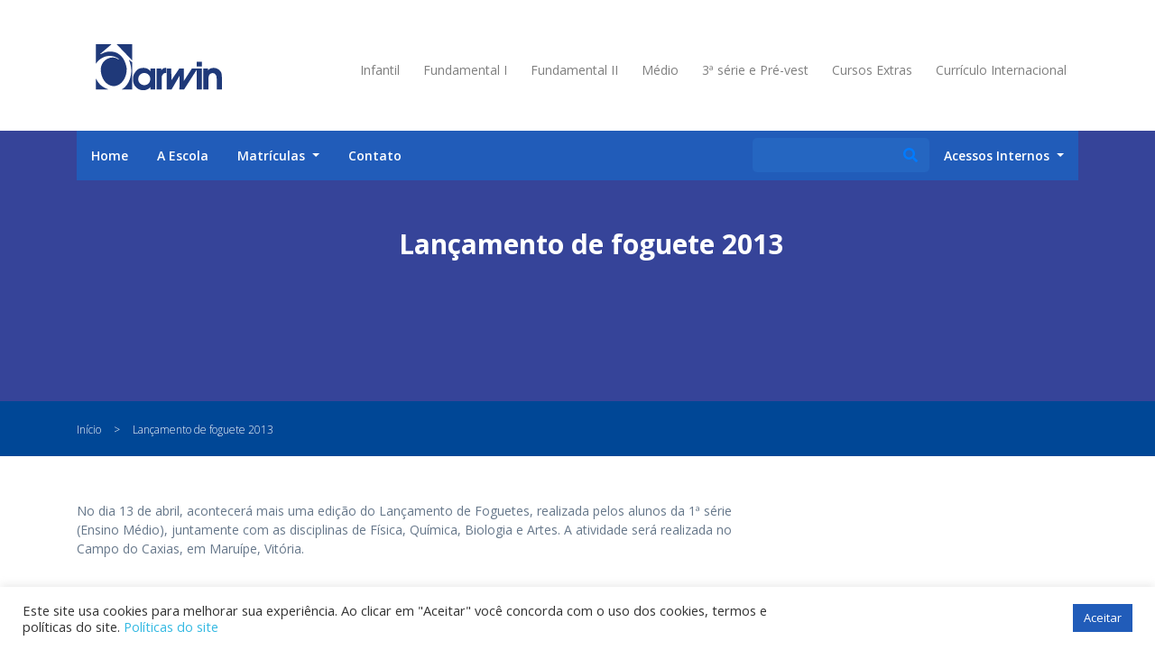

--- FILE ---
content_type: text/html; charset=UTF-8
request_url: https://www.darwin.com.br/2013-foguete/
body_size: 16601
content:

<!doctype html>
<html lang="pt_BR">
    <head>

        <meta charset="utf-8">
        <meta name="viewport" content="width=device-width, initial-scale=1, shrink-to-fit=no" />
        <meta http-equiv="X-UA-Compatible" content="IE=edge" />

        <title>Lançamento de foguete 2013 - Centro de Ensino Charles Darwin</title>

        <link rel="icon" href="https://www.darwin.com.br/wp-content/themes/darwin/templates/assets/images/favicon.png">
        <link rel="stylesheet" href="https://www.darwin.com.br/wp-content/themes/darwin/templates/assets/css/bootstrap.css">
        <link rel="stylesheet" href="https://www.darwin.com.br/wp-content/themes/darwin/templates/assets/css/estilo.css">

        <link href="https://fonts.googleapis.com/css?family=Open+Sans:300,400,600,700" rel="stylesheet">
        <link rel="stylesheet" href="https://use.fontawesome.com/releases/v5.6.3/css/all.css" integrity="sha384-UHRtZLI+pbxtHCWp1t77Bi1L4ZtiqrqD80Kn4Z8NTSRyMA2Fd33n5dQ8lWUE00s/" crossorigin="anonymous">

        <meta name='robots' content='max-image-preview:large' />
<script type="text/javascript">
window._wpemojiSettings = {"baseUrl":"https:\/\/s.w.org\/images\/core\/emoji\/14.0.0\/72x72\/","ext":".png","svgUrl":"https:\/\/s.w.org\/images\/core\/emoji\/14.0.0\/svg\/","svgExt":".svg","source":{"concatemoji":"https:\/\/www.darwin.com.br\/wp-includes\/js\/wp-emoji-release.min.js?ver=9f9e562a989151b3123652a85fc954ab"}};
/*! This file is auto-generated */
!function(i,n){var o,s,e;function c(e){try{var t={supportTests:e,timestamp:(new Date).valueOf()};sessionStorage.setItem(o,JSON.stringify(t))}catch(e){}}function p(e,t,n){e.clearRect(0,0,e.canvas.width,e.canvas.height),e.fillText(t,0,0);var t=new Uint32Array(e.getImageData(0,0,e.canvas.width,e.canvas.height).data),r=(e.clearRect(0,0,e.canvas.width,e.canvas.height),e.fillText(n,0,0),new Uint32Array(e.getImageData(0,0,e.canvas.width,e.canvas.height).data));return t.every(function(e,t){return e===r[t]})}function u(e,t,n){switch(t){case"flag":return n(e,"\ud83c\udff3\ufe0f\u200d\u26a7\ufe0f","\ud83c\udff3\ufe0f\u200b\u26a7\ufe0f")?!1:!n(e,"\ud83c\uddfa\ud83c\uddf3","\ud83c\uddfa\u200b\ud83c\uddf3")&&!n(e,"\ud83c\udff4\udb40\udc67\udb40\udc62\udb40\udc65\udb40\udc6e\udb40\udc67\udb40\udc7f","\ud83c\udff4\u200b\udb40\udc67\u200b\udb40\udc62\u200b\udb40\udc65\u200b\udb40\udc6e\u200b\udb40\udc67\u200b\udb40\udc7f");case"emoji":return!n(e,"\ud83e\udef1\ud83c\udffb\u200d\ud83e\udef2\ud83c\udfff","\ud83e\udef1\ud83c\udffb\u200b\ud83e\udef2\ud83c\udfff")}return!1}function f(e,t,n){var r="undefined"!=typeof WorkerGlobalScope&&self instanceof WorkerGlobalScope?new OffscreenCanvas(300,150):i.createElement("canvas"),a=r.getContext("2d",{willReadFrequently:!0}),o=(a.textBaseline="top",a.font="600 32px Arial",{});return e.forEach(function(e){o[e]=t(a,e,n)}),o}function t(e){var t=i.createElement("script");t.src=e,t.defer=!0,i.head.appendChild(t)}"undefined"!=typeof Promise&&(o="wpEmojiSettingsSupports",s=["flag","emoji"],n.supports={everything:!0,everythingExceptFlag:!0},e=new Promise(function(e){i.addEventListener("DOMContentLoaded",e,{once:!0})}),new Promise(function(t){var n=function(){try{var e=JSON.parse(sessionStorage.getItem(o));if("object"==typeof e&&"number"==typeof e.timestamp&&(new Date).valueOf()<e.timestamp+604800&&"object"==typeof e.supportTests)return e.supportTests}catch(e){}return null}();if(!n){if("undefined"!=typeof Worker&&"undefined"!=typeof OffscreenCanvas&&"undefined"!=typeof URL&&URL.createObjectURL&&"undefined"!=typeof Blob)try{var e="postMessage("+f.toString()+"("+[JSON.stringify(s),u.toString(),p.toString()].join(",")+"));",r=new Blob([e],{type:"text/javascript"}),a=new Worker(URL.createObjectURL(r),{name:"wpTestEmojiSupports"});return void(a.onmessage=function(e){c(n=e.data),a.terminate(),t(n)})}catch(e){}c(n=f(s,u,p))}t(n)}).then(function(e){for(var t in e)n.supports[t]=e[t],n.supports.everything=n.supports.everything&&n.supports[t],"flag"!==t&&(n.supports.everythingExceptFlag=n.supports.everythingExceptFlag&&n.supports[t]);n.supports.everythingExceptFlag=n.supports.everythingExceptFlag&&!n.supports.flag,n.DOMReady=!1,n.readyCallback=function(){n.DOMReady=!0}}).then(function(){return e}).then(function(){var e;n.supports.everything||(n.readyCallback(),(e=n.source||{}).concatemoji?t(e.concatemoji):e.wpemoji&&e.twemoji&&(t(e.twemoji),t(e.wpemoji)))}))}((window,document),window._wpemojiSettings);
</script>
<style type="text/css">
img.wp-smiley,
img.emoji {
	display: inline !important;
	border: none !important;
	box-shadow: none !important;
	height: 1em !important;
	width: 1em !important;
	margin: 0 0.07em !important;
	vertical-align: -0.1em !important;
	background: none !important;
	padding: 0 !important;
}
</style>
	<link rel='stylesheet' id='wp-block-library-css' href='https://www.darwin.com.br/wp-includes/css/dist/block-library/style.min.css?ver=9f9e562a989151b3123652a85fc954ab' type='text/css' media='all' />
<style id='classic-theme-styles-inline-css' type='text/css'>
/*! This file is auto-generated */
.wp-block-button__link{color:#fff;background-color:#32373c;border-radius:9999px;box-shadow:none;text-decoration:none;padding:calc(.667em + 2px) calc(1.333em + 2px);font-size:1.125em}.wp-block-file__button{background:#32373c;color:#fff;text-decoration:none}
</style>
<style id='global-styles-inline-css' type='text/css'>
body{--wp--preset--color--black: #000000;--wp--preset--color--cyan-bluish-gray: #abb8c3;--wp--preset--color--white: #ffffff;--wp--preset--color--pale-pink: #f78da7;--wp--preset--color--vivid-red: #cf2e2e;--wp--preset--color--luminous-vivid-orange: #ff6900;--wp--preset--color--luminous-vivid-amber: #fcb900;--wp--preset--color--light-green-cyan: #7bdcb5;--wp--preset--color--vivid-green-cyan: #00d084;--wp--preset--color--pale-cyan-blue: #8ed1fc;--wp--preset--color--vivid-cyan-blue: #0693e3;--wp--preset--color--vivid-purple: #9b51e0;--wp--preset--gradient--vivid-cyan-blue-to-vivid-purple: linear-gradient(135deg,rgba(6,147,227,1) 0%,rgb(155,81,224) 100%);--wp--preset--gradient--light-green-cyan-to-vivid-green-cyan: linear-gradient(135deg,rgb(122,220,180) 0%,rgb(0,208,130) 100%);--wp--preset--gradient--luminous-vivid-amber-to-luminous-vivid-orange: linear-gradient(135deg,rgba(252,185,0,1) 0%,rgba(255,105,0,1) 100%);--wp--preset--gradient--luminous-vivid-orange-to-vivid-red: linear-gradient(135deg,rgba(255,105,0,1) 0%,rgb(207,46,46) 100%);--wp--preset--gradient--very-light-gray-to-cyan-bluish-gray: linear-gradient(135deg,rgb(238,238,238) 0%,rgb(169,184,195) 100%);--wp--preset--gradient--cool-to-warm-spectrum: linear-gradient(135deg,rgb(74,234,220) 0%,rgb(151,120,209) 20%,rgb(207,42,186) 40%,rgb(238,44,130) 60%,rgb(251,105,98) 80%,rgb(254,248,76) 100%);--wp--preset--gradient--blush-light-purple: linear-gradient(135deg,rgb(255,206,236) 0%,rgb(152,150,240) 100%);--wp--preset--gradient--blush-bordeaux: linear-gradient(135deg,rgb(254,205,165) 0%,rgb(254,45,45) 50%,rgb(107,0,62) 100%);--wp--preset--gradient--luminous-dusk: linear-gradient(135deg,rgb(255,203,112) 0%,rgb(199,81,192) 50%,rgb(65,88,208) 100%);--wp--preset--gradient--pale-ocean: linear-gradient(135deg,rgb(255,245,203) 0%,rgb(182,227,212) 50%,rgb(51,167,181) 100%);--wp--preset--gradient--electric-grass: linear-gradient(135deg,rgb(202,248,128) 0%,rgb(113,206,126) 100%);--wp--preset--gradient--midnight: linear-gradient(135deg,rgb(2,3,129) 0%,rgb(40,116,252) 100%);--wp--preset--font-size--small: 13px;--wp--preset--font-size--medium: 20px;--wp--preset--font-size--large: 36px;--wp--preset--font-size--x-large: 42px;--wp--preset--spacing--20: 0.44rem;--wp--preset--spacing--30: 0.67rem;--wp--preset--spacing--40: 1rem;--wp--preset--spacing--50: 1.5rem;--wp--preset--spacing--60: 2.25rem;--wp--preset--spacing--70: 3.38rem;--wp--preset--spacing--80: 5.06rem;--wp--preset--shadow--natural: 6px 6px 9px rgba(0, 0, 0, 0.2);--wp--preset--shadow--deep: 12px 12px 50px rgba(0, 0, 0, 0.4);--wp--preset--shadow--sharp: 6px 6px 0px rgba(0, 0, 0, 0.2);--wp--preset--shadow--outlined: 6px 6px 0px -3px rgba(255, 255, 255, 1), 6px 6px rgba(0, 0, 0, 1);--wp--preset--shadow--crisp: 6px 6px 0px rgba(0, 0, 0, 1);}:where(.is-layout-flex){gap: 0.5em;}:where(.is-layout-grid){gap: 0.5em;}body .is-layout-flow > .alignleft{float: left;margin-inline-start: 0;margin-inline-end: 2em;}body .is-layout-flow > .alignright{float: right;margin-inline-start: 2em;margin-inline-end: 0;}body .is-layout-flow > .aligncenter{margin-left: auto !important;margin-right: auto !important;}body .is-layout-constrained > .alignleft{float: left;margin-inline-start: 0;margin-inline-end: 2em;}body .is-layout-constrained > .alignright{float: right;margin-inline-start: 2em;margin-inline-end: 0;}body .is-layout-constrained > .aligncenter{margin-left: auto !important;margin-right: auto !important;}body .is-layout-constrained > :where(:not(.alignleft):not(.alignright):not(.alignfull)){max-width: var(--wp--style--global--content-size);margin-left: auto !important;margin-right: auto !important;}body .is-layout-constrained > .alignwide{max-width: var(--wp--style--global--wide-size);}body .is-layout-flex{display: flex;}body .is-layout-flex{flex-wrap: wrap;align-items: center;}body .is-layout-flex > *{margin: 0;}body .is-layout-grid{display: grid;}body .is-layout-grid > *{margin: 0;}:where(.wp-block-columns.is-layout-flex){gap: 2em;}:where(.wp-block-columns.is-layout-grid){gap: 2em;}:where(.wp-block-post-template.is-layout-flex){gap: 1.25em;}:where(.wp-block-post-template.is-layout-grid){gap: 1.25em;}.has-black-color{color: var(--wp--preset--color--black) !important;}.has-cyan-bluish-gray-color{color: var(--wp--preset--color--cyan-bluish-gray) !important;}.has-white-color{color: var(--wp--preset--color--white) !important;}.has-pale-pink-color{color: var(--wp--preset--color--pale-pink) !important;}.has-vivid-red-color{color: var(--wp--preset--color--vivid-red) !important;}.has-luminous-vivid-orange-color{color: var(--wp--preset--color--luminous-vivid-orange) !important;}.has-luminous-vivid-amber-color{color: var(--wp--preset--color--luminous-vivid-amber) !important;}.has-light-green-cyan-color{color: var(--wp--preset--color--light-green-cyan) !important;}.has-vivid-green-cyan-color{color: var(--wp--preset--color--vivid-green-cyan) !important;}.has-pale-cyan-blue-color{color: var(--wp--preset--color--pale-cyan-blue) !important;}.has-vivid-cyan-blue-color{color: var(--wp--preset--color--vivid-cyan-blue) !important;}.has-vivid-purple-color{color: var(--wp--preset--color--vivid-purple) !important;}.has-black-background-color{background-color: var(--wp--preset--color--black) !important;}.has-cyan-bluish-gray-background-color{background-color: var(--wp--preset--color--cyan-bluish-gray) !important;}.has-white-background-color{background-color: var(--wp--preset--color--white) !important;}.has-pale-pink-background-color{background-color: var(--wp--preset--color--pale-pink) !important;}.has-vivid-red-background-color{background-color: var(--wp--preset--color--vivid-red) !important;}.has-luminous-vivid-orange-background-color{background-color: var(--wp--preset--color--luminous-vivid-orange) !important;}.has-luminous-vivid-amber-background-color{background-color: var(--wp--preset--color--luminous-vivid-amber) !important;}.has-light-green-cyan-background-color{background-color: var(--wp--preset--color--light-green-cyan) !important;}.has-vivid-green-cyan-background-color{background-color: var(--wp--preset--color--vivid-green-cyan) !important;}.has-pale-cyan-blue-background-color{background-color: var(--wp--preset--color--pale-cyan-blue) !important;}.has-vivid-cyan-blue-background-color{background-color: var(--wp--preset--color--vivid-cyan-blue) !important;}.has-vivid-purple-background-color{background-color: var(--wp--preset--color--vivid-purple) !important;}.has-black-border-color{border-color: var(--wp--preset--color--black) !important;}.has-cyan-bluish-gray-border-color{border-color: var(--wp--preset--color--cyan-bluish-gray) !important;}.has-white-border-color{border-color: var(--wp--preset--color--white) !important;}.has-pale-pink-border-color{border-color: var(--wp--preset--color--pale-pink) !important;}.has-vivid-red-border-color{border-color: var(--wp--preset--color--vivid-red) !important;}.has-luminous-vivid-orange-border-color{border-color: var(--wp--preset--color--luminous-vivid-orange) !important;}.has-luminous-vivid-amber-border-color{border-color: var(--wp--preset--color--luminous-vivid-amber) !important;}.has-light-green-cyan-border-color{border-color: var(--wp--preset--color--light-green-cyan) !important;}.has-vivid-green-cyan-border-color{border-color: var(--wp--preset--color--vivid-green-cyan) !important;}.has-pale-cyan-blue-border-color{border-color: var(--wp--preset--color--pale-cyan-blue) !important;}.has-vivid-cyan-blue-border-color{border-color: var(--wp--preset--color--vivid-cyan-blue) !important;}.has-vivid-purple-border-color{border-color: var(--wp--preset--color--vivid-purple) !important;}.has-vivid-cyan-blue-to-vivid-purple-gradient-background{background: var(--wp--preset--gradient--vivid-cyan-blue-to-vivid-purple) !important;}.has-light-green-cyan-to-vivid-green-cyan-gradient-background{background: var(--wp--preset--gradient--light-green-cyan-to-vivid-green-cyan) !important;}.has-luminous-vivid-amber-to-luminous-vivid-orange-gradient-background{background: var(--wp--preset--gradient--luminous-vivid-amber-to-luminous-vivid-orange) !important;}.has-luminous-vivid-orange-to-vivid-red-gradient-background{background: var(--wp--preset--gradient--luminous-vivid-orange-to-vivid-red) !important;}.has-very-light-gray-to-cyan-bluish-gray-gradient-background{background: var(--wp--preset--gradient--very-light-gray-to-cyan-bluish-gray) !important;}.has-cool-to-warm-spectrum-gradient-background{background: var(--wp--preset--gradient--cool-to-warm-spectrum) !important;}.has-blush-light-purple-gradient-background{background: var(--wp--preset--gradient--blush-light-purple) !important;}.has-blush-bordeaux-gradient-background{background: var(--wp--preset--gradient--blush-bordeaux) !important;}.has-luminous-dusk-gradient-background{background: var(--wp--preset--gradient--luminous-dusk) !important;}.has-pale-ocean-gradient-background{background: var(--wp--preset--gradient--pale-ocean) !important;}.has-electric-grass-gradient-background{background: var(--wp--preset--gradient--electric-grass) !important;}.has-midnight-gradient-background{background: var(--wp--preset--gradient--midnight) !important;}.has-small-font-size{font-size: var(--wp--preset--font-size--small) !important;}.has-medium-font-size{font-size: var(--wp--preset--font-size--medium) !important;}.has-large-font-size{font-size: var(--wp--preset--font-size--large) !important;}.has-x-large-font-size{font-size: var(--wp--preset--font-size--x-large) !important;}
.wp-block-navigation a:where(:not(.wp-element-button)){color: inherit;}
:where(.wp-block-post-template.is-layout-flex){gap: 1.25em;}:where(.wp-block-post-template.is-layout-grid){gap: 1.25em;}
:where(.wp-block-columns.is-layout-flex){gap: 2em;}:where(.wp-block-columns.is-layout-grid){gap: 2em;}
.wp-block-pullquote{font-size: 1.5em;line-height: 1.6;}
</style>
<link rel='stylesheet' id='cookie-law-info-css' href='https://www.darwin.com.br/wp-content/plugins/cookie-law-info/legacy/public/css/cookie-law-info-public.css?ver=3.2.8' type='text/css' media='all' />
<link rel='stylesheet' id='cookie-law-info-gdpr-css' href='https://www.darwin.com.br/wp-content/plugins/cookie-law-info/legacy/public/css/cookie-law-info-gdpr.css?ver=3.2.8' type='text/css' media='all' />
<link rel='stylesheet' id='ngg_trigger_buttons-css' href='https://www.darwin.com.br/wp-content/plugins/nextgen-gallery/products/photocrati_nextgen/modules/nextgen_gallery_display/static/trigger_buttons.css?ver=3.41' type='text/css' media='all' />
<link rel='stylesheet' id='simplelightbox-0-css' href='https://www.darwin.com.br/wp-content/plugins/nextgen-gallery/products/photocrati_nextgen/modules/lightbox/static/simplelightbox/simple-lightbox.css?ver=3.41' type='text/css' media='all' />
<link rel='stylesheet' id='fontawesome_v4_shim_style-css' href='https://www.darwin.com.br/wp-content/plugins/nextgen-gallery/products/photocrati_nextgen/modules/nextgen_gallery_display/static/fontawesome/css/v4-shims.min.css?ver=9f9e562a989151b3123652a85fc954ab' type='text/css' media='all' />
<link rel='stylesheet' id='fontawesome-css' href='https://www.darwin.com.br/wp-content/plugins/nextgen-gallery/products/photocrati_nextgen/modules/nextgen_gallery_display/static/fontawesome/css/all.min.css?ver=9f9e562a989151b3123652a85fc954ab' type='text/css' media='all' />
<link rel='stylesheet' id='nextgen_basic_thumbnails_style-css' href='https://www.darwin.com.br/wp-content/plugins/nextgen-gallery/products/photocrati_nextgen/modules/nextgen_basic_gallery/static/thumbnails/nextgen_basic_thumbnails.css?ver=3.41' type='text/css' media='all' />
<link rel='stylesheet' id='nextgen_pagination_style-css' href='https://www.darwin.com.br/wp-content/plugins/nextgen-gallery/products/photocrati_nextgen/modules/nextgen_pagination/static/style.css?ver=3.41' type='text/css' media='all' />
<link rel='stylesheet' id='tablepress-default-css' href='https://www.darwin.com.br/wp-content/plugins/tablepress/css/build/default.css?ver=2.1.8' type='text/css' media='all' />
<script type='text/javascript' src='https://www.darwin.com.br/wp-includes/js/jquery/jquery.min.js?ver=3.7.0' id='jquery-core-js'></script>
<script type='text/javascript' src='https://www.darwin.com.br/wp-includes/js/jquery/jquery-migrate.min.js?ver=3.4.1' id='jquery-migrate-js'></script>
<script type='text/javascript' id='cookie-law-info-js-extra'>
/* <![CDATA[ */
var Cli_Data = {"nn_cookie_ids":[],"cookielist":[],"non_necessary_cookies":[],"ccpaEnabled":"","ccpaRegionBased":"","ccpaBarEnabled":"","strictlyEnabled":["necessary","obligatoire"],"ccpaType":"gdpr","js_blocking":"1","custom_integration":"","triggerDomRefresh":"","secure_cookies":""};
var cli_cookiebar_settings = {"animate_speed_hide":"500","animate_speed_show":"500","background":"#FFF","border":"#b1a6a6c2","border_on":"","button_1_button_colour":"#215cb9","button_1_button_hover":"#1a4a94","button_1_link_colour":"#fff","button_1_as_button":"1","button_1_new_win":"","button_2_button_colour":"#333","button_2_button_hover":"#292929","button_2_link_colour":"#444","button_2_as_button":"","button_2_hidebar":"","button_3_button_colour":"#3566bb","button_3_button_hover":"#2a5296","button_3_link_colour":"#fff","button_3_as_button":"1","button_3_new_win":"","button_4_button_colour":"#000","button_4_button_hover":"#000000","button_4_link_colour":"#333333","button_4_as_button":"","button_7_button_colour":"#61a229","button_7_button_hover":"#4e8221","button_7_link_colour":"#fff","button_7_as_button":"1","button_7_new_win":"","font_family":"inherit","header_fix":"","notify_animate_hide":"1","notify_animate_show":"","notify_div_id":"#cookie-law-info-bar","notify_position_horizontal":"right","notify_position_vertical":"bottom","scroll_close":"","scroll_close_reload":"","accept_close_reload":"","reject_close_reload":"","showagain_tab":"","showagain_background":"#fff","showagain_border":"#000","showagain_div_id":"#cookie-law-info-again","showagain_x_position":"100px","text":"#333333","show_once_yn":"","show_once":"10000","logging_on":"","as_popup":"","popup_overlay":"1","bar_heading_text":"","cookie_bar_as":"banner","popup_showagain_position":"bottom-right","widget_position":"left"};
var log_object = {"ajax_url":"https:\/\/www.darwin.com.br\/wp-admin\/admin-ajax.php"};
/* ]]> */
</script>
<script type='text/javascript' src='https://www.darwin.com.br/wp-content/plugins/cookie-law-info/legacy/public/js/cookie-law-info-public.js?ver=3.2.8' id='cookie-law-info-js'></script>
<script type='text/javascript' id='photocrati_ajax-js-extra'>
/* <![CDATA[ */
var photocrati_ajax = {"url":"https:\/\/www.darwin.com.br\/index.php?photocrati_ajax=1","wp_home_url":"https:\/\/www.darwin.com.br","wp_site_url":"https:\/\/www.darwin.com.br","wp_root_url":"https:\/\/www.darwin.com.br","wp_plugins_url":"https:\/\/www.darwin.com.br\/wp-content\/plugins","wp_content_url":"https:\/\/www.darwin.com.br\/wp-content","wp_includes_url":"https:\/\/www.darwin.com.br\/wp-includes\/","ngg_param_slug":"nggallery"};
/* ]]> */
</script>
<script type='text/javascript' src='https://www.darwin.com.br/wp-content/plugins/nextgen-gallery/products/photocrati_nextgen/modules/ajax/static/ajax.min.js?ver=3.41' id='photocrati_ajax-js'></script>
<script type='text/javascript' src='https://www.darwin.com.br/wp-content/plugins/nextgen-gallery/products/photocrati_nextgen/modules/nextgen_basic_gallery/static/thumbnails/nextgen_basic_thumbnails.js?ver=3.41' id='photocrati-nextgen_basic_thumbnails-js'></script>
<script type='text/javascript' src='https://www.darwin.com.br/wp-content/plugins/nextgen-gallery/products/photocrati_nextgen/modules/nextgen_gallery_display/static/fontawesome/js/v4-shims.min.js?ver=5.3.1' id='fontawesome_v4_shim-js'></script>
<script type='text/javascript' defer data-auto-replace-svg="false" data-keep-original-source="false" data-search-pseudo-elements src='https://www.darwin.com.br/wp-content/plugins/nextgen-gallery/products/photocrati_nextgen/modules/nextgen_gallery_display/static/fontawesome/js/all.min.js?ver=5.3.1' id='fontawesome-js'></script>
<script type='text/javascript' src='https://www.darwin.com.br/wp-content/plugins/nextgen-gallery/products/photocrati_nextgen/modules/nextgen_basic_gallery/static/thumbnails/ajax_pagination.js?ver=3.41' id='nextgen-basic-thumbnails-ajax-pagination-js'></script>
<link rel="https://api.w.org/" href="https://www.darwin.com.br/wp-json/" /><link rel="alternate" type="application/json" href="https://www.darwin.com.br/wp-json/wp/v2/posts/13420" /><link rel="EditURI" type="application/rsd+xml" title="RSD" href="https://www.darwin.com.br/xmlrpc.php?rsd" />

<link rel="canonical" href="https://www.darwin.com.br/2013-foguete/" />
<link rel='shortlink' href='https://www.darwin.com.br/?p=13420' />
<link rel="alternate" type="application/json+oembed" href="https://www.darwin.com.br/wp-json/oembed/1.0/embed?url=https%3A%2F%2Fwww.darwin.com.br%2F2013-foguete%2F" />
<link rel="alternate" type="text/xml+oembed" href="https://www.darwin.com.br/wp-json/oembed/1.0/embed?url=https%3A%2F%2Fwww.darwin.com.br%2F2013-foguete%2F&#038;format=xml" />

        <script>
            var permalink = 'https://www.darwin.com.br/2013-foguete/';
        </script>
			<!-- Global site tag (gtag.js) - Google Analytics -->
			<script async src="https://www.googletagmanager.com/gtag/js?id=UA-52765832-3"></script>
			<script>
			window.dataLayer = window.dataLayer || [];
			function gtag(){dataLayer.push(arguments);}
			gtag('js', new Date());
			
			gtag('config', 'UA-52765832-3');
		</script>   
		<!-- Meta Pixel Code -->
		<script>
			!function(f,b,e,v,n,t,s)
			{if(f.fbq)return;n=f.fbq=function(){n.callMethod?
			n.callMethod.apply(n,arguments):n.queue.push(arguments)};
			if(!f._fbq)f._fbq=n;n.push=n;n.loaded=!0;n.version='2.0';
			n.queue=[];t=b.createElement(e);t.async=!0;
			t.src=v;s=b.getElementsByTagName(e)[0];
			s.parentNode.insertBefore(t,s)}(window, document,'script',
			'https://connect.facebook.net/en_US/fbevents.js');
			fbq('init', '930003801610991');
			fbq('track', 'PageView');
		</script>
		<noscript><img height="1" width="1" style="display:none" src="https://www.facebook.com/tr?id=930003801610991&ev=PageView&noscript=1"/></noscript>
		<!-- End Meta Pixel Code -->
		<!-- Google tag (gtag.js) --> 
		<!--<script async src=“https://www.googletagmanager.com/gtag/js?id=AW-1000157281”></script> 
		<script> window.dataLayer = window.dataLayer || []; function gtag(){dataLayer.push(arguments);} gtag(‘js’, new Date()); gtag(‘config’, ‘AW-1000157281’); </script>
		<!-- Event snippet for Quero me inscrever conversion page
		In your html page, add the snippet and call gtag_report_conversion when someone clicks on the chosen link or button. -->
		<!-- Google Tag Manager -->
		<script>(function(w,d,s,l,i){w[l]=w[l]||[];w[l].push({'gtm.start':
		new Date().getTime(),event:'gtm.js'});var f=d.getElementsByTagName(s)[0],
		j=d.createElement(s),dl=l!='dataLayer'?'&l='+l:'';j.async=true;j.src=
		'https://www.googletagmanager.com/gtm.js?id='+i+dl;f.parentNode.insertBefore(j,f);
		})(window,document,'script','dataLayer','GTM-PVVHD6S5');</script>
		<!-- End Google Tag Manager -->
		<script>
		function gtag_report_conversion(url) {
		 var callback = function () {
		  if (typeof(url) != ‘undefined’) {
		   window.location = url;
		  }
		 };
		 gtag(‘event’, ‘conversion’, {
		   ‘send_to’: ‘AW-1000157281/IrbeCOrltZ0YEOHg9NwD’,
		   ‘event_callback’: callback
		 });
		 return false;
		}
		</script>
    </head>
    <body>
	<!-- Google Tag Manager (noscript) -->
	<noscript><iframe src="https://www.googletagmanager.com/ns.html?id=GTM-PVVHD6S5"
	height="0" width="0" style="display:none;visibility:hidden"></iframe></noscript>
	<!-- End Google Tag Manager (noscript) -->
	    <header class="header-menu"><!--teste 12-->
		<div class="container">
			<div class="row">
				<div class="col-12">
					<nav class="navbar navbar-expand-lg navbar-light ">
					  <a class="navbar-brand" href="https://www.darwin.com.br">
						<img src="https://www.darwin.com.br/wp-content/themes/darwin/templates/assets/images/darwin.png" alt="">
					  </a>

					  <button class="navbar-toggler parceiros-toggle" type="button" data-toggle="collapse" data-target="#navbarNav" aria-controls="navbarNav" aria-expanded="false" aria-label="Toggle navigation">
					    <span class="navbar-toggler-icon"></span>
					  </button>

					  <div class="collapse navbar-collapse justify-content-end" id="navbarNav">
					    <ul class="navbar-nav ">
					      <li class="nav-item ">
					        <a class="nav-link" href="https://www.darwin.com.br/educacao-infantil/">
					        	Infantil
					        </a>
					      </li>
					      <li class="nav-item">
					        <a class="nav-link" href="https://www.darwin.com.br/ensino-fundamental-i/">
								Fundamental I
					        </a>
					      </li>
					      <li class="nav-item">
					        <a class="nav-link" href="https://www.darwin.com.br/ensino-fundamental-ii/">
								Fundamental II
					        </a>
					      </li>
					      <li class="nav-item">
					        <a class="nav-link" href="https://www.darwin.com.br/ensino-medio/">
								Médio
					        </a>
					      </li>
					      <li class="nav-item">
					        <a class="nav-link" href="https://www.darwin.com.br/3a-serie-pre-vestibular/">
								3ª série e Pré-vest
					        </a>
					      </li>
						  <li class="nav-item">
					        <a class="nav-link" href="https://www.darwin.com.br/cursos-e-atividades/">
								Cursos Extras
					        </a>
					      </li>
						  <li class="nav-item">
					        <a class="nav-link" href="https://www.darwin.com.br/internacional/">
								Currículo Internacional
					        </a>
					      </li>
			
					    </ul>
					  </div>
					</nav>
				</div>
			</div>
		</div>
	</header>	
	<section class="banner-home">
		
    <div class="container ">
        <nav class="navbar navbar-expand-lg navbar-light main-menu">
            <button class="navbar-toggler" type="button" data-toggle="collapse" data-target="#navbarNavDropdown" aria-controls="navbarNavDropdown" aria-expanded="false" aria-label="Toggle navigation">
            <span class="navbar-toggler-icon"></span>
            </button>
            <div class="collapse navbar-collapse w-100 order-1 order-md-0 dual-collapse2" id="navbarNavDropdown">
                <ul id="menu-menu-principal" class="navbar-nav"><li id="menu-item-35" class="menu-item menu-item-type-post_type menu-item-object-page menu-item-home menu-item-35"><a title="Home" href="https://www.darwin.com.br/">Home</a></li>
<li id="menu-item-36" class="menu-item menu-item-type-post_type menu-item-object-page menu-item-36"><a title="A Escola" href="https://www.darwin.com.br/a-escola/">A Escola</a></li>
<li id="menu-item-45538" class="menu-item menu-item-type-post_type menu-item-object-page menu-item-has-children menu-item-45538 dropdown"><a title="Matrículas" href="#" data-toggle="dropdown" class="dropdown-toggle" aria-haspopup="true">Matrículas <span class="caret"></span></a>
<ul role="menu" class=" dropdown-menu">
	<li id="menu-item-67792" class="menu-item menu-item-type-custom menu-item-object-custom menu-item-67792"><a title="Faça sua matrícula" href="https://matricula.darwin.com.br/loginexterno">Faça sua matrícula</a></li>
	<li id="menu-item-67793" class="menu-item menu-item-type-post_type menu-item-object-page menu-item-67793"><a title="Informações sobre matrículas" href="https://www.darwin.com.br/matricula/">Informações sobre matrículas</a></li>
</ul>
</li>
<li id="menu-item-44" class="menu-item menu-item-type-post_type menu-item-object-page menu-item-44"><a title="Contato" href="https://www.darwin.com.br/contato/">Contato</a></li>
</ul>            </div>

            <div class="collapse navbar-collapse w-100 order-3 order-md-0 dual-collapse2 menu-extra" id="navbarNavDropdown">
                <ul class="navbar-nav ml-auto">
                    <li class="nav-item">
                        <form method="get" action="https://www.darwin.com.br/busca/">
                            <div class="input-group holder-search">
                                <input type="text" name="s" class="form-control" aria-describedby="button-addon2" value="">
                                <div class="input-group-append">
                                <button class="btn btn-link" type="submit" id="button-addon2"><i class="fas fa-search"></i></button>
                                </div>
                            </div>
                        </form>
                    </li>
                    <li class="nav-item dropdown bt-menu-right ">
                    <a class="nav-link dropdown-toggle" href="#" id="navbarDropdownMenuLink" role="button" data-toggle="dropdown" aria-haspopup="true" aria-expanded="false">
                        Acessos Internos
                    </a>
                    <div class="dropdown-menu" aria-labelledby="navbarDropdownMenuLink">
                        <a class="dropdown-item" href="https://aluno.darwin.com.br/Aluno/Dashboard/" target="_blank"><i class="fas fa-caret-right"></i> Portal do Aluno</a>
                        <a class="dropdown-item" href="https://responsavel.darwin.com.br/Responsavel/Login" target="_blank"><i class="fas fa-caret-right"></i> Portal do Responsável</a>
                        <a class="dropdown-item" href="https://professor.darwin.com.br/Professor/Dashboard/" target="_blank"><i class="fas fa-caret-right"></i> Portal do Professor</a>
                        <a class="dropdown-item" href="https://outlook.office.com/" target="_blank"><i class="fas fa-caret-right"></i> Webmail</a>
                    </div>
                    </li>
                </ul>
            </div>
        </nav>

    </div>
		<section style="background-image: url();" class="container-fluid clearfix foto-noticia">
	         <div class="container">
	                <div class="row">
	                    <div class="col-12">
	                        <div class=" holder-noticia-aberta-info text-center">
	                            <h1>
	                            	Lançamento de foguete 2013									<small></small>
	                            </h1>
	                            
	                        </div>
	                    </div>
	                </div>	        	
	            </div> 
	        <div class="invisible-layer">
	                
	        </div>	 

	    </section>
	</section>

	<section class="container-fluid holder-submenu">
		<div class="container">
			<div class="row">
				<div class="col-12">
					<ul class="breadcrumbs">
						<li><a href="https://www.darwin.com.br">Início</a></li>
						<li> > </li>
						<li><a href="https://www.darwin.com.br/2013-foguete/">Lançamento de foguete 2013</a></li>
					</ul>
				</div>
			</div>
		</div>
	</section>


	<section class="container txt-noticia-aberta">
		<div class="row">
			<div class="col-12 col-sm-8">
				
			<p>No dia 13 de abril, acontecerá mais uma edição do Lançamento de Foguetes, realizada pelos alunos da 1ª série (Ensino Médio), juntamente com as disciplinas de Física, Química, Biologia e Artes. A atividade será realizada no Campo do Caxias, em Maruípe, Vitória.</p>
<p>Serão lançados cerca de 200 foguetes produzidos pelos alunos da 1ª série. A atividade, que terá início a partir das 8h, consistirá em colocar em prática a 3ª Lei de Newton, os princípios de propulsão química (vinagre e bicarbonato de sódio) e de propulsão física (água e ar comprimido) já vistos em sala de aula.</p>
<p>Serão premiados os foguetes que atingirem a maior distância e os que forem mais criativos. Os foguetes foram construídos a partir de garrafas pets durante as aulas de Artes e de Laboratório de Física estão de acordo com as especificações técnicas necessárias para o lançamento. Vamos participar!</p>
<!-- default-view.php -->
<div
	class="ngg-galleryoverview default-view "
	id="ngg-gallery-14069c5b3ad13908698efd3615f13ae2-1">

		<!-- Thumbnails -->
				<div id="ngg-image-0" class="ngg-gallery-thumbnail-box " >
				        <div class="ngg-gallery-thumbnail">
            <a href="https://www.darwin.com.br/wp-content/gallery/integral-matematica/Matematica-Integral-2023-2.jpeg"
               title=""
               data-src="https://www.darwin.com.br/wp-content/gallery/integral-matematica/Matematica-Integral-2023-2.jpeg"
               data-thumbnail="https://www.darwin.com.br/wp-content/gallery/integral-matematica/thumbs/thumbs_Matematica-Integral-2023-2.jpeg"
               data-image-id="2358"
               data-title="Matematica-Integral-2023-2"
               data-description=""
               data-image-slug="matematica-integral-2023-2"
               class="ngg-simplelightbox" rel="14069c5b3ad13908698efd3615f13ae2">
                <img
                    title="Matematica-Integral-2023-2"
                    alt="Matematica-Integral-2023-2"
                    src="https://www.darwin.com.br/wp-content/gallery/integral-matematica/thumbs/thumbs_Matematica-Integral-2023-2.jpeg"
                    width="240"
                    height="160"
                    style="max-width:100%;"
                />
            </a>
        </div>
							</div> 
			
				<div id="ngg-image-1" class="ngg-gallery-thumbnail-box " >
				        <div class="ngg-gallery-thumbnail">
            <a href="https://www.darwin.com.br/wp-content/gallery/integral-matematica/Matematica-Integral-2023-1.jpeg"
               title=""
               data-src="https://www.darwin.com.br/wp-content/gallery/integral-matematica/Matematica-Integral-2023-1.jpeg"
               data-thumbnail="https://www.darwin.com.br/wp-content/gallery/integral-matematica/thumbs/thumbs_Matematica-Integral-2023-1.jpeg"
               data-image-id="2359"
               data-title="Matematica-Integral-2023-1"
               data-description=""
               data-image-slug="matematica-integral-2023-1"
               class="ngg-simplelightbox" rel="14069c5b3ad13908698efd3615f13ae2">
                <img
                    title="Matematica-Integral-2023-1"
                    alt="Matematica-Integral-2023-1"
                    src="https://www.darwin.com.br/wp-content/gallery/integral-matematica/thumbs/thumbs_Matematica-Integral-2023-1.jpeg"
                    width="240"
                    height="160"
                    style="max-width:100%;"
                />
            </a>
        </div>
							</div> 
			
				<div id="ngg-image-2" class="ngg-gallery-thumbnail-box " >
				        <div class="ngg-gallery-thumbnail">
            <a href="https://www.darwin.com.br/wp-content/gallery/integral-matematica/Matematica-Integral-2023-3.jpeg"
               title=""
               data-src="https://www.darwin.com.br/wp-content/gallery/integral-matematica/Matematica-Integral-2023-3.jpeg"
               data-thumbnail="https://www.darwin.com.br/wp-content/gallery/integral-matematica/thumbs/thumbs_Matematica-Integral-2023-3.jpeg"
               data-image-id="2360"
               data-title="Matematica-Integral-2023-3"
               data-description=""
               data-image-slug="matematica-integral-2023-3"
               class="ngg-simplelightbox" rel="14069c5b3ad13908698efd3615f13ae2">
                <img
                    title="Matematica-Integral-2023-3"
                    alt="Matematica-Integral-2023-3"
                    src="https://www.darwin.com.br/wp-content/gallery/integral-matematica/thumbs/thumbs_Matematica-Integral-2023-3.jpeg"
                    width="240"
                    height="160"
                    style="max-width:100%;"
                />
            </a>
        </div>
							</div> 
			
				<div id="ngg-image-3" class="ngg-gallery-thumbnail-box " >
				        <div class="ngg-gallery-thumbnail">
            <a href="https://www.darwin.com.br/wp-content/gallery/integral-matematica/Matematica-Integral-2023-5.jpeg"
               title=""
               data-src="https://www.darwin.com.br/wp-content/gallery/integral-matematica/Matematica-Integral-2023-5.jpeg"
               data-thumbnail="https://www.darwin.com.br/wp-content/gallery/integral-matematica/thumbs/thumbs_Matematica-Integral-2023-5.jpeg"
               data-image-id="2361"
               data-title="Matematica-Integral-2023-5"
               data-description=""
               data-image-slug="matematica-integral-2023-5"
               class="ngg-simplelightbox" rel="14069c5b3ad13908698efd3615f13ae2">
                <img
                    title="Matematica-Integral-2023-5"
                    alt="Matematica-Integral-2023-5"
                    src="https://www.darwin.com.br/wp-content/gallery/integral-matematica/thumbs/thumbs_Matematica-Integral-2023-5.jpeg"
                    width="240"
                    height="160"
                    style="max-width:100%;"
                />
            </a>
        </div>
							</div> 
			
				<div id="ngg-image-4" class="ngg-gallery-thumbnail-box " >
				        <div class="ngg-gallery-thumbnail">
            <a href="https://www.darwin.com.br/wp-content/gallery/integral-matematica/1_Matematica-Integral-2023-2.jpeg"
               title=""
               data-src="https://www.darwin.com.br/wp-content/gallery/integral-matematica/1_Matematica-Integral-2023-2.jpeg"
               data-thumbnail="https://www.darwin.com.br/wp-content/gallery/integral-matematica/thumbs/thumbs_1_Matematica-Integral-2023-2.jpeg"
               data-image-id="2362"
               data-title="1_Matematica-Integral-2023-2"
               data-description=""
               data-image-slug="1_matematica-integral-2023-2"
               class="ngg-simplelightbox" rel="14069c5b3ad13908698efd3615f13ae2">
                <img
                    title="1_Matematica-Integral-2023-2"
                    alt="1_Matematica-Integral-2023-2"
                    src="https://www.darwin.com.br/wp-content/gallery/integral-matematica/thumbs/thumbs_1_Matematica-Integral-2023-2.jpeg"
                    width="240"
                    height="160"
                    style="max-width:100%;"
                />
            </a>
        </div>
							</div> 
			
				<div id="ngg-image-5" class="ngg-gallery-thumbnail-box " >
				        <div class="ngg-gallery-thumbnail">
            <a href="https://www.darwin.com.br/wp-content/gallery/integral-matematica/Matematica-Integral-2023-4.jpeg"
               title=""
               data-src="https://www.darwin.com.br/wp-content/gallery/integral-matematica/Matematica-Integral-2023-4.jpeg"
               data-thumbnail="https://www.darwin.com.br/wp-content/gallery/integral-matematica/thumbs/thumbs_Matematica-Integral-2023-4.jpeg"
               data-image-id="2363"
               data-title="Matematica-Integral-2023-4"
               data-description=""
               data-image-slug="matematica-integral-2023-4"
               class="ngg-simplelightbox" rel="14069c5b3ad13908698efd3615f13ae2">
                <img
                    title="Matematica-Integral-2023-4"
                    alt="Matematica-Integral-2023-4"
                    src="https://www.darwin.com.br/wp-content/gallery/integral-matematica/thumbs/thumbs_Matematica-Integral-2023-4.jpeg"
                    width="240"
                    height="160"
                    style="max-width:100%;"
                />
            </a>
        </div>
							</div> 
			
	
	<br style="clear: both" />

	
		<!-- Pagination -->
	<div class='ngg-clear'></div>	</div>


			</div>


					
		</div>
	</section>



	<section class="bg-conheca container-fluid pr-0 pl-0">
		<div class="container">
			<div class="row">
				<div class="col-12">
					<p>Conheça as escolas<br/>mais próximas a você!</p>
					<a href="#" class="btn-white">ver unidades</a>
				</div>
			</div>
		</div>
	</section>

	

    <footer class="container-fluid pr-0 pl-0 ">
		<div class="container">
			<div class="row">
				<div class="col-12 col-sm-2">
					<ul class="footer-links">
						<li>
							<a href="https://www.darwin.com.br/a-escola/"><i class="fas fa-angle-right"></i> A Escola</a>
						</li>
						<li>
							<a href="https://www.darwin.com.br/a-escola/a-evolucao-do-ensino/"><i class="fas fa-angle-right"></i> Nossa Evolução</a>
						</li>
						<li>
							<a href="https://www.darwin.com.br/a-escola/unidades/"><i class="fas fa-angle-right"></i> Unidades</a>
						</li>
						<li>
							<a href="https://www.darwin.com.br/?page_id=41845"><i class="fas fa-angle-right"></i> Eventos</a>
						</li>
						<li>
							<a href="https://www.darwin.com.br/a-escola/trabalhe-conosco/"><i class="fas fa-angle-right"></i> Trabalhe Conosco</a>
						</li>						
					</ul>
				</div>
				<div class="col-12 col-sm-2">
					<ul class="footer-links">
						<li>
							<a href="javascript:;"><i class="fas fa-angle-right"></i> Nosso Ensino</a>
						</li>
						<li>
							<a href="https://www.darwin.com.br/educacao-infantil/"><i class="fas fa-angle-right"></i> Educação Infantil</a>
						</li>
						<li>
							<a href="https://www.darwin.com.br/ensino-fundamental-i/"><i class="fas fa-angle-right"></i> Ensino Fundamental I</a>
						</li>
						<li>
							<a href="https://www.darwin.com.br/ensino-fundamental-ii/"><i class="fas fa-angle-right"></i> Ensino Fundamental II</a>
						</li>
						<li>
							<a href="https://www.darwin.com.br/ensino-medio/"><i class="fas fa-angle-right"></i> Ensino Médio</a>
						</li>
						<li>
							<a href="https://www.darwin.com.br/3a-serie-pre-vestibular/"><i class="fas fa-angle-right"></i> 3º Ano - Pré-vestibular</a>
						</li>
					</ul>

				</div>
				<div class="col-12 col-sm-2">
					<ul class="footer-links">
						<li>
							<a href=""><i class="fas fa-angle-right"></i> Fique por Dentro</a>
						</li>
						<li>
							<a href="https://www.darwin.com.br/a-escola/"><i class="fas fa-angle-right"></i> Notícias</a>
						</li>
						
					</ul>
					<ul class="footer-links">
						<li>
							<a href="javascript:;"><i class="fas fa-angle-right"></i> Contato</a>
						</li>
						<li>
							<a href="https://www.darwin.com.br/contato/"><i class="fas fa-angle-right"></i> Fale Conosco</a>
						</li>
						<li>
							<a href="https://www.darwin.com.br/politica-de-privacidade/"><i class="fas fa-angle-right"></i> Política de Privacidade</a>
						</li>						
					</ul>

				</div>
				<div class="col-12 col-sm-2">
					<ul>
						<li>
							<a href=""><i class="fas fa-angle-right"></i> Acessos Internos</a>
						</li>
						<li>
							<a href="https://aluno.darwin.com.br/Aluno/Dashboard/" target="_blank"><i class="fas fa-angle-right"></i> Portal do Aluno</a>
						</li>
						<li>
							<a href="https://responsavel.darwin.com.br/Responsavel/Login"><i class="fas fa-angle-right"></i> Portal do Responsável</a>
						</li>
						<li>
							<a href="https://professor.darwin.com.br/Professor/Dashboard/"><i class="fas fa-angle-right"></i> Portal do Professor</a>
						</li>
						<li>
							<a href="https://login.microsoftonline.com/"><i class="fas fa-angle-right"></i> Webmail</a>
						</li>
						
					</ul>
				</div>
				<div class="col-12 col-sm-1"></div>
				<div class="col-12 col-sm-3">
					<ul class="footer-info">
						<li><img src="https://www.darwin.com.br/wp-content/themes/darwin/templates/assets/images/logo-darwin.png" alt=""></li>
						<li><i class="fas fa-phone"></i> (27) 3212-5000 - Vitória <br/><i class="fas fa-phone"></i> (27) 3061-4400 - Vila Velha</li>
						<li><i class="fas fa-clock"></i> De segunda a sexta-feira,<br/> das 7h30 às 18h</li>
					</ul>
					<ul class="footer-midias">
						<li><a href="https://www.facebook.com/ColDARWIN/" target="_blank"><i class="fab fa-facebook-f"></i></a></li>
						<li><a href="https://www.youtube.com/channel/UClFy3bngRNxtR154wmnuohw" target="_blank"><i class="fab fa-youtube"></i></a></li>
						<li><a href="https://www.instagram.com/col_darwin/" target="_blank"><i class="fab fa-instagram"></i></a></li>
					</ul>
				</div>
			</div>

			<div class="row ">
				<div class="col-12 footer-bottom">
					<p>Copyright  ©  Colégio Darwin desenvolvido por <a href="http://www.phidelis.com.br/" target="blank" style="color:#fff;">Phidelis Tecnologia</a>. Todos os direitos reservados </p>
				</div>
			</div>
		</div>
	</footer>



    <!-- JavaScript -->
    <script src="https://www.darwin.com.br/wp-content/themes/darwin/templates/assets/js/jquery-3.3.1.min.js"></script>
    <script src="https://www.darwin.com.br/wp-content/themes/darwin/templates/assets/js/popper.min.js"></script>
    <script src="https://www.darwin.com.br/wp-content/themes/darwin/templates/assets/js/bootstrap.min.js"></script>
    <script src="https://www.darwin.com.br/wp-content/themes/darwin/templates/assets/js/scripts.js"></script>

    <!--googleoff: all--><div id="cookie-law-info-bar" data-nosnippet="true"><span><div class="cli-bar-container cli-style-v2"><div class="cli-bar-message">Este site usa cookies para melhorar sua experiência. Ao clicar em "Aceitar" você concorda com o uso dos cookies, termos e políticas do site. <a href="https://www.darwin.com.br/politica-de-privacidade/">Políticas do site</a></div><div class="cli-bar-btn_container"><a role='button' data-cli_action="accept" id="cookie_action_close_header" class="medium cli-plugin-button cli-plugin-main-button cookie_action_close_header cli_action_button wt-cli-accept-btn">Aceitar</a></div></div></span></div><div id="cookie-law-info-again" data-nosnippet="true"><span id="cookie_hdr_showagain">Manage consent</span></div><div class="cli-modal" data-nosnippet="true" id="cliSettingsPopup" tabindex="-1" role="dialog" aria-labelledby="cliSettingsPopup" aria-hidden="true">
  <div class="cli-modal-dialog" role="document">
	<div class="cli-modal-content cli-bar-popup">
		  <button type="button" class="cli-modal-close" id="cliModalClose">
			<svg class="" viewBox="0 0 24 24"><path d="M19 6.41l-1.41-1.41-5.59 5.59-5.59-5.59-1.41 1.41 5.59 5.59-5.59 5.59 1.41 1.41 5.59-5.59 5.59 5.59 1.41-1.41-5.59-5.59z"></path><path d="M0 0h24v24h-24z" fill="none"></path></svg>
			<span class="wt-cli-sr-only">Fechar</span>
		  </button>
		  <div class="cli-modal-body">
			<div class="cli-container-fluid cli-tab-container">
	<div class="cli-row">
		<div class="cli-col-12 cli-align-items-stretch cli-px-0">
			<div class="cli-privacy-overview">
				<h4>Privacy Overview</h4>				<div class="cli-privacy-content">
					<div class="cli-privacy-content-text">This website uses cookies to improve your experience while you navigate through the website. Out of these, the cookies that are categorized as necessary are stored on your browser as they are essential for the working of basic functionalities of the website. We also use third-party cookies that help us analyze and understand how you use this website. These cookies will be stored in your browser only with your consent. You also have the option to opt-out of these cookies. But opting out of some of these cookies may affect your browsing experience.</div>
				</div>
				<a class="cli-privacy-readmore" aria-label="Mostrar mais" role="button" data-readmore-text="Mostrar mais" data-readless-text="Mostrar menos"></a>			</div>
		</div>
		<div class="cli-col-12 cli-align-items-stretch cli-px-0 cli-tab-section-container">
												<div class="cli-tab-section">
						<div class="cli-tab-header">
							<a role="button" tabindex="0" class="cli-nav-link cli-settings-mobile" data-target="necessary" data-toggle="cli-toggle-tab">
								Necessary							</a>
															<div class="wt-cli-necessary-checkbox">
									<input type="checkbox" class="cli-user-preference-checkbox"  id="wt-cli-checkbox-necessary" data-id="checkbox-necessary" checked="checked"  />
									<label class="form-check-label" for="wt-cli-checkbox-necessary">Necessary</label>
								</div>
								<span class="cli-necessary-caption">Sempre ativado</span>
													</div>
						<div class="cli-tab-content">
							<div class="cli-tab-pane cli-fade" data-id="necessary">
								<div class="wt-cli-cookie-description">
									Necessary cookies are absolutely essential for the website to function properly. These cookies ensure basic functionalities and security features of the website, anonymously.
<table class="cookielawinfo-row-cat-table cookielawinfo-winter"><thead><tr><th class="cookielawinfo-column-1">Cookie</th><th class="cookielawinfo-column-3">Duração</th><th class="cookielawinfo-column-4">Descrição</th></tr></thead><tbody><tr class="cookielawinfo-row"><td class="cookielawinfo-column-1">cookielawinfo-checbox-analytics</td><td class="cookielawinfo-column-3">11 months</td><td class="cookielawinfo-column-4">This cookie is set by GDPR Cookie Consent plugin. The cookie is used to store the user consent for the cookies in the category "Analytics".</td></tr><tr class="cookielawinfo-row"><td class="cookielawinfo-column-1">cookielawinfo-checbox-functional</td><td class="cookielawinfo-column-3">11 months</td><td class="cookielawinfo-column-4">The cookie is set by GDPR cookie consent to record the user consent for the cookies in the category "Functional".</td></tr><tr class="cookielawinfo-row"><td class="cookielawinfo-column-1">cookielawinfo-checbox-others</td><td class="cookielawinfo-column-3">11 months</td><td class="cookielawinfo-column-4">This cookie is set by GDPR Cookie Consent plugin. The cookie is used to store the user consent for the cookies in the category "Other.</td></tr><tr class="cookielawinfo-row"><td class="cookielawinfo-column-1">cookielawinfo-checkbox-necessary</td><td class="cookielawinfo-column-3">11 months</td><td class="cookielawinfo-column-4">This cookie is set by GDPR Cookie Consent plugin. The cookies is used to store the user consent for the cookies in the category "Necessary".</td></tr><tr class="cookielawinfo-row"><td class="cookielawinfo-column-1">cookielawinfo-checkbox-performance</td><td class="cookielawinfo-column-3">11 months</td><td class="cookielawinfo-column-4">This cookie is set by GDPR Cookie Consent plugin. The cookie is used to store the user consent for the cookies in the category "Performance".</td></tr><tr class="cookielawinfo-row"><td class="cookielawinfo-column-1">viewed_cookie_policy</td><td class="cookielawinfo-column-3">11 months</td><td class="cookielawinfo-column-4">The cookie is set by the GDPR Cookie Consent plugin and is used to store whether or not user has consented to the use of cookies. It does not store any personal data.</td></tr></tbody></table>								</div>
							</div>
						</div>
					</div>
																	<div class="cli-tab-section">
						<div class="cli-tab-header">
							<a role="button" tabindex="0" class="cli-nav-link cli-settings-mobile" data-target="functional" data-toggle="cli-toggle-tab">
								Functional							</a>
															<div class="cli-switch">
									<input type="checkbox" id="wt-cli-checkbox-functional" class="cli-user-preference-checkbox"  data-id="checkbox-functional" />
									<label for="wt-cli-checkbox-functional" class="cli-slider" data-cli-enable="Ativado" data-cli-disable="Desativado"><span class="wt-cli-sr-only">Functional</span></label>
								</div>
													</div>
						<div class="cli-tab-content">
							<div class="cli-tab-pane cli-fade" data-id="functional">
								<div class="wt-cli-cookie-description">
									Functional cookies help to perform certain functionalities like sharing the content of the website on social media platforms, collect feedbacks, and other third-party features.
								</div>
							</div>
						</div>
					</div>
																	<div class="cli-tab-section">
						<div class="cli-tab-header">
							<a role="button" tabindex="0" class="cli-nav-link cli-settings-mobile" data-target="performance" data-toggle="cli-toggle-tab">
								Performance							</a>
															<div class="cli-switch">
									<input type="checkbox" id="wt-cli-checkbox-performance" class="cli-user-preference-checkbox"  data-id="checkbox-performance" />
									<label for="wt-cli-checkbox-performance" class="cli-slider" data-cli-enable="Ativado" data-cli-disable="Desativado"><span class="wt-cli-sr-only">Performance</span></label>
								</div>
													</div>
						<div class="cli-tab-content">
							<div class="cli-tab-pane cli-fade" data-id="performance">
								<div class="wt-cli-cookie-description">
									Performance cookies are used to understand and analyze the key performance indexes of the website which helps in delivering a better user experience for the visitors.
								</div>
							</div>
						</div>
					</div>
																	<div class="cli-tab-section">
						<div class="cli-tab-header">
							<a role="button" tabindex="0" class="cli-nav-link cli-settings-mobile" data-target="analytics" data-toggle="cli-toggle-tab">
								Analytics							</a>
															<div class="cli-switch">
									<input type="checkbox" id="wt-cli-checkbox-analytics" class="cli-user-preference-checkbox"  data-id="checkbox-analytics" />
									<label for="wt-cli-checkbox-analytics" class="cli-slider" data-cli-enable="Ativado" data-cli-disable="Desativado"><span class="wt-cli-sr-only">Analytics</span></label>
								</div>
													</div>
						<div class="cli-tab-content">
							<div class="cli-tab-pane cli-fade" data-id="analytics">
								<div class="wt-cli-cookie-description">
									Analytical cookies are used to understand how visitors interact with the website. These cookies help provide information on metrics the number of visitors, bounce rate, traffic source, etc.
								</div>
							</div>
						</div>
					</div>
																	<div class="cli-tab-section">
						<div class="cli-tab-header">
							<a role="button" tabindex="0" class="cli-nav-link cli-settings-mobile" data-target="advertisement" data-toggle="cli-toggle-tab">
								Advertisement							</a>
															<div class="cli-switch">
									<input type="checkbox" id="wt-cli-checkbox-advertisement" class="cli-user-preference-checkbox"  data-id="checkbox-advertisement" />
									<label for="wt-cli-checkbox-advertisement" class="cli-slider" data-cli-enable="Ativado" data-cli-disable="Desativado"><span class="wt-cli-sr-only">Advertisement</span></label>
								</div>
													</div>
						<div class="cli-tab-content">
							<div class="cli-tab-pane cli-fade" data-id="advertisement">
								<div class="wt-cli-cookie-description">
									Advertisement cookies are used to provide visitors with relevant ads and marketing campaigns. These cookies track visitors across websites and collect information to provide customized ads.
								</div>
							</div>
						</div>
					</div>
																	<div class="cli-tab-section">
						<div class="cli-tab-header">
							<a role="button" tabindex="0" class="cli-nav-link cli-settings-mobile" data-target="others" data-toggle="cli-toggle-tab">
								Others							</a>
															<div class="cli-switch">
									<input type="checkbox" id="wt-cli-checkbox-others" class="cli-user-preference-checkbox"  data-id="checkbox-others" />
									<label for="wt-cli-checkbox-others" class="cli-slider" data-cli-enable="Ativado" data-cli-disable="Desativado"><span class="wt-cli-sr-only">Others</span></label>
								</div>
													</div>
						<div class="cli-tab-content">
							<div class="cli-tab-pane cli-fade" data-id="others">
								<div class="wt-cli-cookie-description">
									Other uncategorized cookies are those that are being analyzed and have not been classified into a category as yet.
								</div>
							</div>
						</div>
					</div>
										</div>
	</div>
</div>
		  </div>
		  <div class="cli-modal-footer">
			<div class="wt-cli-element cli-container-fluid cli-tab-container">
				<div class="cli-row">
					<div class="cli-col-12 cli-align-items-stretch cli-px-0">
						<div class="cli-tab-footer wt-cli-privacy-overview-actions">
						
															<a id="wt-cli-privacy-save-btn" role="button" tabindex="0" data-cli-action="accept" class="wt-cli-privacy-btn cli_setting_save_button wt-cli-privacy-accept-btn cli-btn">SALVAR E ACEITAR</a>
													</div>
						
					</div>
				</div>
			</div>
		</div>
	</div>
  </div>
</div>
<div class="cli-modal-backdrop cli-fade cli-settings-overlay"></div>
<div class="cli-modal-backdrop cli-fade cli-popupbar-overlay"></div>
<!--googleon: all--><link rel='stylesheet' id='cookie-law-info-table-css' href='https://www.darwin.com.br/wp-content/plugins/cookie-law-info/legacy/public/css/cookie-law-info-table.css?ver=3.2.8' type='text/css' media='all' />
<script type='text/javascript' id='ngg_common-js-extra'>
/* <![CDATA[ */

var galleries = {};
galleries.gallery_14069c5b3ad13908698efd3615f13ae2 = {"id":null,"ids":null,"source":"galleries","src":"","container_ids":["182"],"album_ids":[],"tag_ids":[],"display_type":"photocrati-nextgen_basic_thumbnails","display":"","exclusions":[],"order_by":"sortorder","order_direction":"ASC","image_ids":[],"entity_ids":[],"tagcloud":false,"returns":"included","slug":null,"sortorder":[],"display_settings":{"use_lightbox_effect":true,"display_view":"default-view.php","images_per_page":"24","number_of_columns":0,"thumbnail_width":240,"thumbnail_height":160,"show_all_in_lightbox":0,"ajax_pagination":1,"use_imagebrowser_effect":0,"template":"","display_no_images_error":1,"disable_pagination":0,"show_slideshow_link":0,"slideshow_link_text":"View Slideshow","override_thumbnail_settings":0,"thumbnail_quality":"100","thumbnail_crop":1,"thumbnail_watermark":0,"ngg_triggers_display":"never","_errors":[]},"excluded_container_ids":[],"maximum_entity_count":500,"__defaults_set":true,"_errors":[],"ID":"14069c5b3ad13908698efd3615f13ae2"};
galleries.gallery_14069c5b3ad13908698efd3615f13ae2.wordpress_page_root = "https:\/\/www.darwin.com.br\/2013-foguete\/";
var nextgen_lightbox_settings = {"static_path":"https:\/\/www.darwin.com.br\/wp-content\/plugins\/nextgen-gallery\/products\/photocrati_nextgen\/modules\/lightbox\/static\/{placeholder}","context":"nextgen_images"};
/* ]]> */
</script>
<script type='text/javascript' src='https://www.darwin.com.br/wp-content/plugins/nextgen-gallery/products/photocrati_nextgen/modules/nextgen_gallery_display/static/common.js?ver=3.41' id='ngg_common-js'></script>
<script id="ngg_common-js-after" type="text/javascript">
var nggLastTimeoutVal = 1000;

			var nggRetryFailedImage = function(img) {
				setTimeout(function(){
					img.src = img.src;
				}, nggLastTimeoutVal);
			
				nggLastTimeoutVal += 500;
			}
</script>
<script type='text/javascript' src='https://www.darwin.com.br/wp-content/plugins/nextgen-gallery/products/photocrati_nextgen/modules/lightbox/static/lightbox_context.js?ver=3.41' id='ngg_lightbox_context-js'></script>
<script type='text/javascript' src='https://www.darwin.com.br/wp-content/plugins/nextgen-gallery/products/photocrati_nextgen/modules/lightbox/static/simplelightbox/simple-lightbox.js?ver=3.41' id='simplelightbox-0-js'></script>
<script type='text/javascript' src='https://www.darwin.com.br/wp-content/plugins/nextgen-gallery/products/photocrati_nextgen/modules/lightbox/static/simplelightbox/nextgen_simple_lightbox_init.js?ver=3.41' id='simplelightbox-1-js'></script>
    </body>
</html>